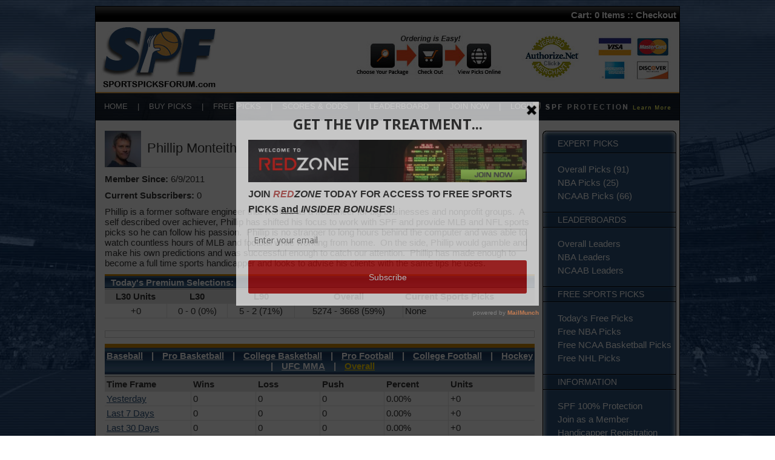

--- FILE ---
content_type: text/html; charset=UTF-8
request_url: https://www.sportspicksforum.com/handicapper.php?id=104&page=74
body_size: 8141
content:
<!DOCTYPE html PUBLIC "-//W3C//DTD XHTML 1.0 Transitional//EN" "http://www.w3.org/TR/xhtml1/DTD/xhtml1-transitional.dtd">
<html xmlns="http://www.w3.org/1999/xhtml">
<head>
<script>(function(w,d,t,r,u){var f,n,i;w[u]=w[u]||[],f=function(){var o={ti:"121000800"};o.q=w[u],w[u]=new UET(o),w[u].push("pageLoad")},n=d.createElement(t),n.src=r,n.async=1,n.onload=n.onreadystatechange=function(){var s=this.readyState;s&&s!=="loaded"&&s!=="complete"||(f(),n.onload=n.onreadystatechange=null)},i=d.getElementsByTagName(t)[0],i.parentNode.insertBefore(n,i)})(window,document,"script","//bat.bing.com/bat.js","uetq");</script>
<meta http-equiv="Content-Type" content="text/html; charset=utf-8" />
<title>Phillip Monteith Sports Handicapper</title>
<script src="https://code.jquery.com/jquery-3.3.1.min.js"></script>
<script src="/site/utm.js"></script>
<link href="/site/styles.css" rel="stylesheet" type="text/css" />
<script language="javascript" src="/site/cart.js"></script>
<link rel="stylesheet" type="text/css" href="/site/spf.css">
</head>
<body style="background-attachment: fixed;
    background-image: url('/gfx/nfl-bg.jpg');
    background-repeat: no-repeat;
    background-position: center top;
    background-size: cover;">
<div id="shell">
<div id="topn">Cart: <span id="cart_items">0 Items</span> :: <a href="https://www.sportspicksforum.com/checkout.php">Checkout</a></div>
<script language="javascript">
cartUpdate();
</script>
<div id="logo"><a href="http://www.sportspicksforum.com/index.php"><img src="/gfx/logo.jpg" alt="Sports Picks Forum" border="0" align="left" /></a><img src="/gfx/tr-image-set.jpg" alt="Purchase Sports Picks" border="0" align="right" usemap="#Map" /> </div>
<div id="topnav">
<div id="topnav-p"><div style="position:absolute; margin-left: -222px; margin-top: 9px;"><a href="http://www.sportspicksforum.com/spf-protection.php"><img src="/gfx/spf-protection.png" alt="Guaranteed Sports Picks" width="228" height="17" border="0" /></a></div></div>
<div id="topnav-t"><a href="http://www.sportspicksforum.com/index.php">HOME</a> &nbsp;&nbsp; | &nbsp;&nbsp; <a href="http://www.sportspicksforum.com/buy-picks.php">BUY PICKS</a> &nbsp;&nbsp; | &nbsp;&nbsp; <a href="http://www.sportspicksforum.com/free-picks.php">FREE PICKS</a> &nbsp;&nbsp; | &nbsp;&nbsp; <a href="http://www.sportspicksforum.com/scores-odds.php">SCORES & ODDS</a> &nbsp;&nbsp; | &nbsp;&nbsp; <a href="http://www.sportspicksforum.com/leaderboard.php">LEADERBOARD</a> &nbsp;&nbsp; | &nbsp;&nbsp; <a href="http://www.sportspicksforum.com/join.php">JOIN NOW</a> &nbsp;&nbsp; | &nbsp;&nbsp; <a href="http://www.sportspicksforum.com/join.php">LOGIN</a></div>
</div>
<div id="content-shell">
  <table width="100%" cellpadding="0" cellspacing="0">
    <tr>
      <td valign="top" style="position:relative;">
  <div id="content">
      <div style="float: left; border-bottom: 1px solid #e2e2e2; width: 648px;">
    <div style="float:left; position:relative; margin-right:10px;"><div class="e" e="104"></div></div>
        <h1 style="margin: 0px 0 0 10px; padding: 16px 0 3px 9px; font-size: 22px; font-family: Verdana, Arial, Helvetica, sans-serif;">Phillip Monteith</h1>
      </div>
<div style="clear: left; padding-top: 10px;">
  <div style="margin-bottom:10px;"><strong>Member Since:</strong> 6/9/2011</div>
  <div style="margin-bottom:10px;"><strong>Current Subscribers:</strong> 0</div>
Phillip is a former software engineer that worked as a freelancer for big businesses and nonprofit groups.&nbsp; A self described over achiever, Phillip has shifted his focus to work with SPF and provide MLB and NFL sports picks so he can follow his passion.&nbsp; Phillip is no stranger to long hours behind the computer and was able to watch countless hours of MLB and football while working from home.&nbsp; On the side, Phillip would gamble and make his own predictions and was successful enough to catch our attention.&nbsp; Phillip has made enough to become a full time sports handicapper and looks to advise his clients with the same tips he uses.&nbsp;     </div><div class="t-h" style="margin-top:10px;">Today's Premium Selections:</div>
      <table width="100%" border="0" cellpadding="0" cellspacing="0">
        <tr>
          <th align="center" class="t-t"><div align="center"> L30 Units</div></th>
          <th align="center" class="t-t"><div align="center">L30</div></th>
          <th align="center" class="t-t"><div align="center">L90</div></th>
          <th align="center" class="t-t"><div align="center">Overall</div></th>
          <th align="center" class="t-tr">Current Sports Picks</th>
        </tr>
        <tr>
          <td align="center" class="t-t">+0</td>
          <td align="center" class="t-t">0 - 0 (0%)</td>
          <td align="center" class="t-t">5 - 2 (71%)</td>
          <td align="center" class="t-t">5274 - 3668 (59%)</td>
          <td class="t-tr">
None          </td>
        </tr>
      </table>
<div style="text-align:center; font-size:12px; border:1px solid #cccccc; padding:5px; margin-top:20px;">
</div>
<div class="t-h" style="margin-top:10px; text-align:center; height:auto; background-size:100% 100%; padding:10px 0px;"><ul style="list-style-type:none; margin:0px; margin-top:1px; padding:0px;">
            <li style="display:inline-block;"><a href="/handicapper.php?id=104&sport=MLB" style="color:white;">Baseball</a></li>
            <li style="display:inline-block; margin-left:10px;">|</li>
            <li style="display:inline-block; margin-left:10px;"><a href="/handicapper.php?id=104&sport=NBA" style="color:white;">Pro Basketball</a></li>
            <li style="display:inline-block; margin-left:10px;">|</li>
            <li style="display:inline-block; margin-left:10px;"><a href="/handicapper.php?id=104&sport=NCAAB" style="color:white;">College Basketball</a></li>
            <li style="display:inline-block; margin-left:10px;">|</li>
            <li style="display:inline-block; margin-left:10px;"><a href="/handicapper.php?id=104&sport=NFL" style="color:white;">Pro Football</a></li>
            <li style="display:inline-block; margin-left:10px;">|</li>
            <li style="display:inline-block; margin-left:10px;"><a href="/handicapper.php?id=104&sport=NCAAF" style="color:white;">College Football</a></li>
            <li style="display:inline-block; margin-left:10px;">|</li>
            <li style="display:inline-block; margin-left:10px;"><a href="/handicapper.php?id=104&sport=NHL" style="color:white;">Hockey</a></li>
            <li style="display:inline-block; margin-left:10px;">|</li>
            <li style="display:inline-block; margin-left:10px;"><a href="/handicapper.php?id=104&sport=UFC" style="color:white;">UFC MMA</a></li>
            <li style="display:inline-block; margin-left:10px;">|</li>
            <li style="display:inline-block; margin-left:10px;"><a href="/handicapper.php?id=104" style="color:gold;">Overall</a></li>
          </ul></div>
      <table width="100%" border="0" cellpadding="0" cellspacing="0">
        <tr>
          <th class="t-t" style="width:20%;">Time Frame</td>
          <th class="t-t" style="width:15%;"><strong>Wins</strong></td>
          <th class="t-t" style="width:15%;"><strong>Loss</strong></td>
          <th class="t-t" style="width:15%;"><strong>Push</strong></td>
          <th class="t-t" style="width:15%;"><strong>Percent</strong></td>
          <th class="t-tr" style="width:20%;"><strong>Units</strong></td>
        </tr>
        <tr class="">
          <td class="t-t"><a href="/handicapper.php?id=104&filter=yesterday">Yesterday</a></td>
          <td class="t-t">0</td>
          <td class="t-t">0</td>
          <td class="t-t">0</td>
          <td class="t-t">0.00%</td>
          <td class="t-tr">+0</td>
        </tr>
        <tr class="">
          <td class="t-t"><a href="/handicapper.php?id=104&filter=last-seven">Last 7 Days</a></td>
          <td class="t-t">0</td>
          <td class="t-t">0</td>
          <td class="t-t">0</td>
          <td class="t-t">0.00%</td>
          <td class="t-tr">+0</td>
        </tr>
        <tr class="">
          <td class="t-t"><a href="/handicapper.php?id=104&filter=last-thirty">Last 30 Days</a></td>
          <td class="t-t">0</td>
          <td class="t-t">0</td>
          <td class="t-t">0</td>
          <td class="t-t">0.00%</td>
          <td class="t-tr">+0</td>
        </tr>
        <tr class="">
          <td class="t-t"><a href="/handicapper.php?id=104&filter=last-sixty">Last 60 Days</a></td>
          <td class="t-t">0</td>
          <td class="t-t">0</td>
          <td class="t-t">0</td>
          <td class="t-t">0.00%</td>
          <td class="t-tr">+0</td>
        </tr>
        <tr class="">
          <td class="t-t"><a href="/handicapper.php?id=104&filter=last-ninety">Last 90 Days</a></td>
          <td class="t-t">5</td>
          <td class="t-t">2</td>
          <td class="t-t">0</td>
          <td class="t-t">71.43%</td>
          <td class="t-tr">+560</td>
        </tr>
        <tr class="">
          <td class="t-t"><a href="/handicapper.php?id=104&filter=last-oneeighty">Last 180 Days</a></td>
          <td class="t-t">150</td>
          <td class="t-t">105</td>
          <td class="t-t">2</td>
          <td class="t-t">58.82%</td>
          <td class="t-tr">+8,143</td>
        </tr>
        <tr class="">
          <td class="t-t"><a href="/handicapper.php?id=104&filter=last-year">Last 365 Days</a></td>
          <td class="t-t">392</td>
          <td class="t-t">292</td>
          <td class="t-t">8</td>
          <td class="t-t">57.31%</td>
          <td class="t-tr">+23,312</td>
        </tr>
        <tr class="">
          <td class="t-t"><a href="/handicapper.php?id=104">Overall</a></td>
          <td class="t-t">5,274</td>
          <td class="t-t">3,668</td>
          <td class="t-t">153</td>
          <td class="t-t">58.98%</td>
          <td class="t-tr">+403,551</td>
        </tr>
      </table>
   <div class="t-h" style="margin-top:40px;"> Overall Handicapper Records:</div>
      <table width="100%" border="0" cellpadding="0" cellspacing="0">
        <tr>
          <th class="t-t">Date</th>
          <th class="t-t">Matchup</th>
          <th align="center" class="t-t">Pick</th>
          <th align="center" class="t-t">Result</th>
        </tr>
        <tr>
          <td class="t-t">4/6/2021</td>
          <td class="t-t"><strong>MLB</strong> <a href="/matchup.php?id=175952">Pittsburgh @ Cincinnati</a></td>
          <td class="t-t">Over 9 (-110)</td>
          <td align="center" class="t-tr"><span style="color: #009900; font-weight: bold">Win</span> (+100)</td>
        </tr>
        <tr>
          <td class="t-t">4/5/2021</td>
          <td class="t-t"><strong>MLB</strong> <a href="/matchup.php?id=175929">San Francisco @ San Diego</a></td>
          <td class="t-t">San Francisco +1.5 (-130)</td>
          <td align="center" class="t-tr"><span style="color: #009900; font-weight: bold">Win</span> (+100)</td>
        </tr>
        <tr>
          <td class="t-t">4/5/2021</td>
          <td class="t-t"><strong>MLB</strong> <a href="/matchup.php?id=175930">Chi White Sox @ Seattle</a></td>
          <td class="t-t">Chi White Sox -1.5 (+135)</td>
          <td align="center" class="t-tr"><span style="color: #009900; font-weight: bold">Win</span> (+270)</td>
        </tr>
        <tr>
          <td class="t-t">4/5/2021</td>
          <td class="t-t"><strong>MLB</strong> <a href="/matchup.php?id=175923">St. Louis @ Miami</a></td>
          <td class="t-t">St. Louis -112</td>
          <td align="center" class="t-tr"><span style="color: #009900; font-weight: bold">Win</span> (+100)</td>
        </tr>
        <tr>
          <td class="t-t">4/5/2021</td>
          <td class="t-t"><strong>MLB</strong> <a href="/matchup.php?id=175921">Baltimore @ NY Yankees</a></td>
          <td class="t-t">Over 9.5 (-120)</td>
          <td align="center" class="t-tr"><span style="color: #FF0000; font-weight: bold">Loss</span> (-480)</td>
        </tr>
        <tr>
          <td class="t-t">4/4/2021</td>
          <td class="t-t"><strong>MLB</strong> <a href="/matchup.php?id=175898">Arizona @ San Diego</a></td>
          <td class="t-t">Arizona +1.5 (-105)</td>
          <td align="center" class="t-tr"><span style="color: #009900; font-weight: bold">Win</span> (+400)</td>
        </tr>
        <tr>
          <td class="t-t">4/4/2021</td>
          <td class="t-t"><strong>MLB</strong> <a href="/matchup.php?id=175897">Houston @ Oakland</a></td>
          <td class="t-t">Under 8.5 (-110)</td>
          <td align="center" class="t-tr"><span style="color: #FF0000; font-weight: bold">Loss</span> (-550)</td>
        </tr>
        <tr>
          <td class="t-t">4/4/2021</td>
          <td class="t-t"><strong>MLB</strong> <a href="/matchup.php?id=175896">LA Dodgers @ Colorado</a></td>
          <td class="t-t">Under 12 (-115)</td>
          <td align="center" class="t-tr"><span style="color: #009900; font-weight: bold">Win</span> (+500)</td>
        </tr>
        <tr>
          <td class="t-t">4/4/2021</td>
          <td class="t-t"><strong>MLB</strong> <a href="/matchup.php?id=175889">Atlanta @ Philadelphia</a></td>
          <td class="t-t">Philadelphia +1.5 (-155)</td>
          <td align="center" class="t-tr"><span style="color: #009900; font-weight: bold">Win</span> (+300)</td>
        </tr>
        <tr>
          <td class="t-t">4/3/2021</td>
          <td class="t-t"><strong>MLB</strong> <a href="/matchup.php?id=175872">Arizona @ San Diego</a></td>
          <td class="t-t">San Diego -1.5 (-105)</td>
          <td align="center" class="t-tr"><span style="color: #009900; font-weight: bold">Win</span> (+500)</td>
        </tr>
        <tr>
          <td class="t-t">4/3/2021</td>
          <td class="t-t"><strong>MLB</strong> <a href="/matchup.php?id=175869">Tampa Bay @ Miami</a></td>
          <td class="t-t">Miami +105</td>
          <td align="center" class="t-tr"><span style="color: #009900; font-weight: bold">Win</span> (+525)</td>
        </tr>
        <tr>
          <td class="t-t">4/3/2021</td>
          <td class="t-t"><strong>MLB</strong> <a href="/matchup.php?id=175866">Atlanta @ Philadelphia</a></td>
          <td class="t-t">Over 8 (-115)</td>
          <td align="center" class="t-tr"><span style="color: #FF0000; font-weight: bold">Loss</span> (-230)</td>
        </tr>
        <tr>
          <td class="t-t">4/3/2021</td>
          <td class="t-t"><strong>MLB</strong> <a href="/matchup.php?id=175861">Baltimore @ Boston</a></td>
          <td class="t-t">Over 9.5 (-120)</td>
          <td align="center" class="t-tr"><span style="color: #FF0000; font-weight: bold">Loss</span> (-240)</td>
        </tr>
        <tr>
          <td class="t-t">4/3/2021</td>
          <td class="t-t"><strong>MLB</strong> <a href="/matchup.php?id=175860">Toronto @ NY Yankees</a></td>
          <td class="t-t">Over 9 (-125)</td>
          <td align="center" class="t-tr"><span style="color: #FF0000; font-weight: bold">Loss</span> (-500)</td>
        </tr>
        <tr>
          <td class="t-t">4/2/2021</td>
          <td class="t-t"><strong>MLB</strong> <a href="/matchup.php?id=175825">Arizona @ San Diego</a></td>
          <td class="t-t">San Diego -1.5 (-120)</td>
          <td align="center" class="t-tr"><span style="color: #009900; font-weight: bold">Win</span> (+200)</td>
        </tr>
        <tr>
          <td class="t-t">4/2/2021</td>
          <td class="t-t"><strong>MLB</strong> <a href="/matchup.php?id=175824">LA Dodgers @ Colorado</a></td>
          <td class="t-t">Under 11.5 (-110)</td>
          <td align="center" class="t-tr"><span style="color: #FF0000; font-weight: bold">Loss</span> (-110)</td>
        </tr>
        <tr>
          <td class="t-t">4/1/2021</td>
          <td class="t-t"><strong>MLB</strong> <a href="/matchup.php?id=175803">Chi White Sox @ LA Angels</a></td>
          <td class="t-t">Chi White Sox -116</td>
          <td align="center" class="t-tr"><span style="color: #FF0000; font-weight: bold">Loss</span> (-580)</td>
        </tr>
        <tr>
          <td class="t-t">4/1/2021</td>
          <td class="t-t"><strong>MLB</strong> <a href="/matchup.php?id=175802">Texas @ Kansas City</a></td>
          <td class="t-t">Texas +145</td>
          <td align="center" class="t-tr"><span style="color: #FF0000; font-weight: bold">Loss</span> (-200)</td>
        </tr>
        <tr>
          <td class="t-t">4/1/2021</td>
          <td class="t-t"><strong>MLB</strong> <a href="/matchup.php?id=175795">Arizona @ San Diego</a></td>
          <td class="t-t">San Diego -1.5 (-115)</td>
          <td align="center" class="t-tr"><span style="color: #FF0000; font-weight: bold">Loss</span> (-115)</td>
        </tr>
        <tr>
          <td class="t-t">4/1/2021</td>
          <td class="t-t"><strong>MLB</strong> <a href="/matchup.php?id=175800">Cleveland @ Detroit</a></td>
          <td class="t-t">Over 7.5 (+100)</td>
          <td align="center" class="t-tr"><span style="color: #FF0000; font-weight: bold">Loss</span> (-300)</td>
        </tr>
        <tr>
          <td class="t-t">10/23/2020</td>
          <td class="t-t"><strong>MLB</strong> <a href="/matchup.php?id=169818">LA Dodgers @ Tampa Bay</a></td>
          <td class="t-t">LA Dodgers -1.5 (+110)</td>
          <td align="center" class="t-tr"><span style="color: #009900; font-weight: bold">Win</span> (+440)</td>
        </tr>
        <tr>
          <td class="t-t">10/20/2020</td>
          <td class="t-t"><strong>MLB</strong> <a href="/matchup.php?id=169811">Tampa Bay @ LA Dodgers</a></td>
          <td class="t-t">LA Dodgers -1.5 (+115)</td>
          <td align="center" class="t-tr"><span style="color: #009900; font-weight: bold">Win</span> (+460)</td>
        </tr>
        <tr>
          <td class="t-t">10/18/2020</td>
          <td class="t-t"><strong>MLB</strong> <a href="/matchup.php?id=169782">Atlanta @ LA Dodgers</a></td>
          <td class="t-t">Under 8 (-120)</td>
          <td align="center" class="t-tr"><span style="color: #009900; font-weight: bold">Win</span> (+200)</td>
        </tr>
        <tr>
          <td class="t-t">10/17/2020</td>
          <td class="t-t"><strong>MLB</strong> <a href="/matchup.php?id=169729">Houston @ Tampa Bay</a></td>
          <td class="t-t">Under 8 (-110)</td>
          <td align="center" class="t-tr"><span style="color: #009900; font-weight: bold">Win</span> (+400)</td>
        </tr>
        <tr>
          <td class="t-t">10/14/2020</td>
          <td class="t-t"><strong>MLB</strong> <a href="/matchup.php?id=169702">LA Dodgers @ Atlanta</a></td>
          <td class="t-t">Atlanta +1.5 (+100)</td>
          <td align="center" class="t-tr"><span style="color: #FF0000; font-weight: bold">Loss</span> (-100)</td>
        </tr>
        <tr>
          <td class="t-t">10/13/2020</td>
          <td class="t-t"><strong>MLB</strong> <a href="/matchup.php?id=169699">Tampa Bay @ Houston</a></td>
          <td class="t-t">Houston +103</td>
          <td align="center" class="t-tr"><span style="color: #FF0000; font-weight: bold">Loss</span> (-400)</td>
        </tr>
        <tr>
          <td class="t-t">10/12/2020</td>
          <td class="t-t"><strong>MLB</strong> <a href="/matchup.php?id=169694">Houston @ Tampa Bay</a></td>
          <td class="t-t">Over 8.5 (-110)</td>
          <td align="center" class="t-tr"><span style="color: #FF0000; font-weight: bold">Loss</span> (-110)</td>
        </tr>
        <tr>
          <td class="t-t">10/8/2020</td>
          <td class="t-t"><strong>MLB</strong> <a href="/matchup.php?id=169611">Atlanta @ Miami</a></td>
          <td class="t-t">Atlanta -1.5 (+130)</td>
          <td align="center" class="t-tr"><span style="color: #009900; font-weight: bold">Win</span> (+260)</td>
        </tr>
        <tr>
          <td class="t-t">10/7/2020</td>
          <td class="t-t"><strong>MLB</strong> <a href="/matchup.php?id=169597">Tampa Bay @ NY Yankees</a></td>
          <td class="t-t">Over 9 (-110)</td>
          <td align="center" class="t-tr"><span style="color: #009900; font-weight: bold">Win</span> (+100)</td>
        </tr>
        <tr>
          <td class="t-t">10/6/2020</td>
          <td class="t-t"><strong>MLB</strong> <a href="/matchup.php?id=169589">NY Yankees @ Tampa Bay</a></td>
          <td class="t-t">Over 8 (-105)</td>
          <td align="center" class="t-tr"><span style="color: #009900; font-weight: bold">Win</span> (+100)</td>
        </tr>
        <tr>
          <td class="t-t">10/6/2020</td>
          <td class="t-t"><strong>MLB</strong> <a href="/matchup.php?id=169590">Houston @ Oakland</a></td>
          <td class="t-t">Oakland -115</td>
          <td align="center" class="t-tr"><span style="color: #FF0000; font-weight: bold">Loss</span> (-345)</td>
        </tr>
        <tr>
          <td class="t-t">10/5/2020</td>
          <td class="t-t"><strong>MLB</strong> <a href="/matchup.php?id=169584">NY Yankees @ Tampa Bay</a></td>
          <td class="t-t">NY Yankees -156</td>
          <td align="center" class="t-tr"><span style="color: #009900; font-weight: bold">Win</span> (+300)</td>
        </tr>
        <tr>
          <td class="t-t">10/1/2020</td>
          <td class="t-t"><strong>MLB</strong> <a href="/matchup.php?id=169485">St. Louis @ San Diego</a></td>
          <td class="t-t">San Diego -170</td>
          <td align="center" class="t-tr"><span style="color: #009900; font-weight: bold">Win</span> (+400)</td>
        </tr>
        <tr>
          <td class="t-t">9/30/2020</td>
          <td class="t-t"><strong>MLB</strong> <a href="/matchup.php?id=169473">St. Louis @ San Diego</a></td>
          <td class="t-t">St. Louis +1.5 (-130)</td>
          <td align="center" class="t-tr"><span style="color: #009900; font-weight: bold">Win</span> (+200)</td>
        </tr>
        <tr>
          <td class="t-t">9/29/2020</td>
          <td class="t-t"><strong>MLB</strong> <a href="/matchup.php?id=169457">NY Yankees @ Cleveland</a></td>
          <td class="t-t">Over 6.5 (+100)</td>
          <td align="center" class="t-tr"><span style="color: #009900; font-weight: bold">Win</span> (+300)</td>
        </tr>
        <tr>
          <td class="t-t">9/29/2020</td>
          <td class="t-t"><strong>MLB</strong> <a href="/matchup.php?id=169459">Houston @ Minnesota</a></td>
          <td class="t-t">Over 7.5 (+100)</td>
          <td align="center" class="t-tr"><span style="color: #FF0000; font-weight: bold">Loss</span> (-200)</td>
        </tr>
        <tr>
          <td class="t-t">9/27/2020</td>
          <td class="t-t"><strong>MLB</strong> <a href="/matchup.php?id=169417">Colorado @ Arizona</a></td>
          <td class="t-t">Over 9 (-110)</td>
          <td align="center" class="t-tr"><span style="color: #009900; font-weight: bold">Win</span> (+200)</td>
        </tr>
        <tr>
          <td class="t-t">9/27/2020</td>
          <td class="t-t"><strong>MLB</strong> <a href="/matchup.php?id=169418">Boston @ Atlanta</a></td>
          <td class="t-t">Over 9.5 (-105)</td>
          <td align="center" class="t-tr"><span style="color: #009900; font-weight: bold">Win</span> (+500)</td>
        </tr>
        <tr>
          <td class="t-t">9/27/2020</td>
          <td class="t-t"><strong>MLB</strong> <a href="/matchup.php?id=169405">Detroit @ Kansas City</a></td>
          <td class="t-t">Under 8 (-120)</td>
          <td align="center" class="t-tr"><span style="color: #009900; font-weight: bold">Win</span> (+100)</td>
        </tr>
        <tr>
          <td class="t-t">9/26/2020</td>
          <td class="t-t"><strong>MLB</strong> <a href="/matchup.php?id=169333">Chi Cubs @ Chi White Sox</a></td>
          <td class="t-t">Over 9.5 (-105)</td>
          <td align="center" class="t-tr"><span style="color: #009900; font-weight: bold">Win</span> (+500)</td>
        </tr>
        <tr>
          <td class="t-t">9/26/2020</td>
          <td class="t-t"><strong>MLB</strong> <a href="/matchup.php?id=169332">Oakland @ Seattle</a></td>
          <td class="t-t">Over 7 (-110)</td>
          <td align="center" class="t-tr"><span style="color: #009900; font-weight: bold">Win</span> (+200)</td>
        </tr>
        <tr>
          <td class="t-t">9/26/2020</td>
          <td class="t-t"><strong>MLB</strong> <a href="/matchup.php?id=169330">Philadelphia @ Tampa Bay</a></td>
          <td class="t-t">Tampa Bay -104</td>
          <td align="center" class="t-tr"><span style="color: #009900; font-weight: bold">Win</span> (+100)</td>
        </tr>
        <tr>
          <td class="t-t">9/26/2020</td>
          <td class="t-t"><strong>MLB</strong> <a href="/matchup.php?id=169325">Seattle @ Oakland</a></td>
          <td class="t-t">Over 6 (+100)</td>
          <td align="center" class="t-tr"><span style="color: #FF0000; font-weight: bold">Push</span> (+0)</td>
        </tr>
        <tr>
          <td class="t-t">9/26/2020</td>
          <td class="t-t"><strong>MLB</strong> <a href="/matchup.php?id=169324">Miami @ NY Yankees</a></td>
          <td class="t-t">NY Yankees -1.5 (-145)</td>
          <td align="center" class="t-tr"><span style="color: #009900; font-weight: bold">Win</span> (+100)</td>
        </tr>
        <tr>
          <td class="t-t">9/25/2020</td>
          <td class="t-t"><strong>MLB</strong> <a href="/matchup.php?id=169317">Seattle @ Oakland</a></td>
          <td class="t-t">Oakland -1.5 (-105)</td>
          <td align="center" class="t-tr"><span style="color: #009900; font-weight: bold">Win</span> (+500)</td>
        </tr>
        <tr>
          <td class="t-t">9/25/2020</td>
          <td class="t-t"><strong>MLB</strong> <a href="/matchup.php?id=169313">Chi Cubs @ Chi White Sox</a></td>
          <td class="t-t">Chi Cubs -164</td>
          <td align="center" class="t-tr"><span style="color: #009900; font-weight: bold">Win</span> (+200)</td>
        </tr>
        <tr>
          <td class="t-t">9/25/2020</td>
          <td class="t-t"><strong>MLB</strong> <a href="/matchup.php?id=169310">Boston @ Atlanta</a></td>
          <td class="t-t">Atlanta -183</td>
          <td align="center" class="t-tr"><span style="color: #009900; font-weight: bold">Win</span> (+100)</td>
        </tr>
        <tr>
          <td class="t-t">9/25/2020</td>
          <td class="t-t"><strong>MLB</strong> <a href="/matchup.php?id=169308">Pittsburgh @ Cleveland</a></td>
          <td class="t-t">Cleveland -1.5 (-120)</td>
          <td align="center" class="t-tr"><span style="color: #FF0000; font-weight: bold">Loss</span> (-240)</td>
        </tr>
        <tr>
          <td class="t-t">9/24/2020</td>
          <td class="t-t"><strong>MLB</strong> <a href="/matchup.php?id=169296">Houston @ Texas</a></td>
          <td class="t-t">Houston -133</td>
          <td align="center" class="t-tr"><span style="color: #009900; font-weight: bold">Win</span> (+200)</td>
        </tr>
        <tr>
          <td class="t-t">9/24/2020</td>
          <td class="t-t"><strong>MLB</strong> <a href="/matchup.php?id=169295">Detroit @ Kansas City</a></td>
          <td class="t-t">Over 9 (-110)</td>
          <td align="center" class="t-tr"><span style="color: #009900; font-weight: bold">Win</span> (+400)</td>
        </tr>
      </table>
      <div style="margin-top:15px;">
<a href="?id=104" class="paging">1</a>
<a href="?id=104&page=2" class="paging">2</a>
<a href="?id=104&page=3" class="paging">3</a>
<a href="?id=104&page=4" class="paging">4</a>
<a href="?id=104&page=5" class="paging">5</a>
<a href="?id=104&page=6" class="paging">6</a>
<a href="?id=104&page=7" class="paging">7</a>
<a href="?id=104&page=8" class="paging">8</a>
<a href="?id=104&page=9" class="paging">9</a>
<a href="?id=104&page=10" class="paging">10</a>
<a href="?id=104&page=11" class="paging">11</a>
<a href="?id=104&page=12" class="paging">12</a>
<a href="?id=104&page=13" class="paging">13</a>
<a href="?id=104&page=14" class="paging">14</a>
<a href="?id=104&page=15" class="paging">15</a>
<a href="?id=104&page=16" class="paging">16</a>
<a href="?id=104&page=17" class="paging">17</a>
<a href="?id=104&page=18" class="paging">18</a>
<a href="?id=104&page=19" class="paging">19</a>
<a href="?id=104&page=20" class="paging">20</a>
<a href="?id=104&page=21" class="paging">21</a>
<a href="?id=104&page=22" class="paging">22</a>
<a href="?id=104&page=23" class="paging">23</a>
<a href="?id=104&page=24" class="paging">24</a>
<a href="?id=104&page=25" class="paging">25</a>
<a href="?id=104&page=26" class="paging">26</a>
<a href="?id=104&page=27" class="paging">27</a>
<a href="?id=104&page=28" class="paging">28</a>
<a href="?id=104&page=29" class="paging">29</a>
<a href="?id=104&page=30" class="paging">30</a>
<a href="?id=104&page=31" class="paging">31</a>
<a href="?id=104&page=32" class="paging">32</a>
<a href="?id=104&page=33" class="paging">33</a>
<a href="?id=104&page=34" class="paging">34</a>
<a href="?id=104&page=35" class="paging">35</a>
<a href="?id=104&page=36" class="paging">36</a>
<a href="?id=104&page=37" class="paging">37</a>
<a href="?id=104&page=38" class="paging">38</a>
<a href="?id=104&page=39" class="paging">39</a>
<a href="?id=104&page=40" class="paging">40</a>
<a href="?id=104&page=41" class="paging">41</a>
<a href="?id=104&page=42" class="paging">42</a>
<a href="?id=104&page=43" class="paging">43</a>
<a href="?id=104&page=44" class="paging">44</a>
<a href="?id=104&page=45" class="paging">45</a>
<a href="?id=104&page=46" class="paging">46</a>
<a href="?id=104&page=47" class="paging">47</a>
<a href="?id=104&page=48" class="paging">48</a>
<a href="?id=104&page=49" class="paging">49</a>
<a href="?id=104&page=50" class="paging">50</a>
<a href="?id=104&page=51" class="paging">51</a>
<a href="?id=104&page=52" class="paging">52</a>
<a href="?id=104&page=53" class="paging">53</a>
<a href="?id=104&page=54" class="paging">54</a>
<a href="?id=104&page=55" class="paging">55</a>
<a href="?id=104&page=56" class="paging">56</a>
<a href="?id=104&page=57" class="paging">57</a>
<a href="?id=104&page=58" class="paging">58</a>
<a href="?id=104&page=59" class="paging">59</a>
<a href="?id=104&page=60" class="paging">60</a>
<a href="?id=104&page=61" class="paging">61</a>
<a href="?id=104&page=62" class="paging">62</a>
<a href="?id=104&page=63" class="paging">63</a>
<a href="?id=104&page=64" class="paging">64</a>
<a href="?id=104&page=65" class="paging">65</a>
<a href="?id=104&page=66" class="paging">66</a>
<a href="?id=104&page=67" class="paging">67</a>
<a href="?id=104&page=68" class="paging">68</a>
<a href="?id=104&page=69" class="paging">69</a>
<a href="?id=104&page=70" class="paging">70</a>
<a href="?id=104&page=71" class="paging">71</a>
<a href="?id=104&page=72" class="paging">72</a>
<a href="?id=104&page=73" class="paging">73</a>
<a href="?id=104&page=74" class="paging" style="font-weight:bold;">74</a>
<a href="?id=104&page=75" class="paging">75</a>
<a href="?id=104&page=76" class="paging">76</a>
<a href="?id=104&page=77" class="paging">77</a>
<a href="?id=104&page=78" class="paging">78</a>
<a href="?id=104&page=79" class="paging">79</a>
<a href="?id=104&page=80" class="paging">80</a>
<a href="?id=104&page=81" class="paging">81</a>
<a href="?id=104&page=82" class="paging">82</a>
<a href="?id=104&page=83" class="paging">83</a>
<a href="?id=104&page=84" class="paging">84</a>
<a href="?id=104&page=85" class="paging">85</a>
<a href="?id=104&page=86" class="paging">86</a>
<a href="?id=104&page=87" class="paging">87</a>
<a href="?id=104&page=88" class="paging">88</a>
<a href="?id=104&page=89" class="paging">89</a>
<a href="?id=104&page=90" class="paging">90</a>
<a href="?id=104&page=91" class="paging">91</a>
<a href="?id=104&page=92" class="paging">92</a>
<a href="?id=104&page=93" class="paging">93</a>
<a href="?id=104&page=94" class="paging">94</a>
<a href="?id=104&page=95" class="paging">95</a>
<a href="?id=104&page=96" class="paging">96</a>
<a href="?id=104&page=97" class="paging">97</a>
<a href="?id=104&page=98" class="paging">98</a>
<a href="?id=104&page=99" class="paging">99</a>
<a href="?id=104&page=100" class="paging">100</a>
<a href="?id=104&page=101" class="paging">101</a>
<a href="?id=104&page=102" class="paging">102</a>
<a href="?id=104&page=103" class="paging">103</a>
<a href="?id=104&page=104" class="paging">104</a>
<a href="?id=104&page=105" class="paging">105</a>
<a href="?id=104&page=106" class="paging">106</a>
<a href="?id=104&page=107" class="paging">107</a>
<a href="?id=104&page=108" class="paging">108</a>
<a href="?id=104&page=109" class="paging">109</a>
<a href="?id=104&page=110" class="paging">110</a>
<a href="?id=104&page=111" class="paging">111</a>
<a href="?id=104&page=112" class="paging">112</a>
<a href="?id=104&page=113" class="paging">113</a>
<a href="?id=104&page=114" class="paging">114</a>
<a href="?id=104&page=115" class="paging">115</a>
<a href="?id=104&page=116" class="paging">116</a>
<a href="?id=104&page=117" class="paging">117</a>
<a href="?id=104&page=118" class="paging">118</a>
<a href="?id=104&page=119" class="paging">119</a>
<a href="?id=104&page=120" class="paging">120</a>
<a href="?id=104&page=121" class="paging">121</a>
<a href="?id=104&page=122" class="paging">122</a>
<a href="?id=104&page=123" class="paging">123</a>
<a href="?id=104&page=124" class="paging">124</a>
<a href="?id=104&page=125" class="paging">125</a>
<a href="?id=104&page=126" class="paging">126</a>
<a href="?id=104&page=127" class="paging">127</a>
<a href="?id=104&page=128" class="paging">128</a>
<a href="?id=104&page=129" class="paging">129</a>
<a href="?id=104&page=130" class="paging">130</a>
<a href="?id=104&page=131" class="paging">131</a>
<a href="?id=104&page=132" class="paging">132</a>
<a href="?id=104&page=133" class="paging">133</a>
<a href="?id=104&page=134" class="paging">134</a>
<a href="?id=104&page=135" class="paging">135</a>
<a href="?id=104&page=136" class="paging">136</a>
<a href="?id=104&page=137" class="paging">137</a>
<a href="?id=104&page=138" class="paging">138</a>
<a href="?id=104&page=139" class="paging">139</a>
<a href="?id=104&page=140" class="paging">140</a>
<a href="?id=104&page=141" class="paging">141</a>
<a href="?id=104&page=142" class="paging">142</a>
<a href="?id=104&page=143" class="paging">143</a>
<a href="?id=104&page=144" class="paging">144</a>
<a href="?id=104&page=145" class="paging">145</a>
<a href="?id=104&page=146" class="paging">146</a>
<a href="?id=104&page=147" class="paging">147</a>
<a href="?id=104&page=148" class="paging">148</a>
<a href="?id=104&page=149" class="paging">149</a>
<a href="?id=104&page=150" class="paging">150</a>
<a href="?id=104&page=151" class="paging">151</a>
<a href="?id=104&page=152" class="paging">152</a>
<a href="?id=104&page=153" class="paging">153</a>
<a href="?id=104&page=154" class="paging">154</a>
<a href="?id=104&page=155" class="paging">155</a>
<a href="?id=104&page=156" class="paging">156</a>
<a href="?id=104&page=157" class="paging">157</a>
<a href="?id=104&page=158" class="paging">158</a>
<a href="?id=104&page=159" class="paging">159</a>
<a href="?id=104&page=160" class="paging">160</a>
<a href="?id=104&page=161" class="paging">161</a>
<a href="?id=104&page=162" class="paging">162</a>
<a href="?id=104&page=163" class="paging">163</a>
<a href="?id=104&page=164" class="paging">164</a>
<a href="?id=104&page=165" class="paging">165</a>
<a href="?id=104&page=166" class="paging">166</a>
<a href="?id=104&page=167" class="paging">167</a>
<a href="?id=104&page=168" class="paging">168</a>
<a href="?id=104&page=169" class="paging">169</a>
<a href="?id=104&page=170" class="paging">170</a>
<a href="?id=104&page=171" class="paging">171</a>
<a href="?id=104&page=172" class="paging">172</a>
<a href="?id=104&page=173" class="paging">173</a>
<a href="?id=104&page=174" class="paging">174</a>
<a href="?id=104&page=175" class="paging">175</a>
<a href="?id=104&page=176" class="paging">176</a>
<a href="?id=104&page=177" class="paging">177</a>
<a href="?id=104&page=178" class="paging">178</a>
<a href="?id=104&page=179" class="paging">179</a>
<a href="?id=104&page=180" class="paging">180</a>
<a href="?id=104&page=181" class="paging">181</a>
<a href="?id=104&page=182" class="paging">182</a>
<a href="?id=104&page=183" class="paging">183</a>
      </div>
</div>
      </td>
      <td valign="top">
  <div id="r-nav">
    <div id="r-nav-top">EXPERT PICKS</div>
    <ul>
<li><a href="http://www.sportspicksforum.com/buy-picks.php">Overall Picks (91)</a></li><li><a href="http://www.sportspicksforum.com/buy-picks.php?sport=NBA">NBA Picks (25)</a></li><li><a href="http://www.sportspicksforum.com/buy-picks.php?sport=NCAAB">NCAAB Picks (66)</a></li>    </ul>

    <div class="r-nav-header">LEADERBOARDS</div>
    <ul>
<li><a href="http://www.sportspicksforum.com/leaderboard.php">Overall Leaders</a></li><li><a href="http://www.sportspicksforum.com/leaderboard.php?sport=NBA">NBA Leaders</a></li><li><a href="http://www.sportspicksforum.com/leaderboard.php?sport=NCAAB">NCAAB Leaders</a></li>    </ul>

    <div class="r-nav-header">FREE SPORTS PICKS</div>
    <ul>
      <li><a href="http://www.sportspicksforum.com/free-picks.php">Today's Free Picks</a></li>
<li><a href="http://www.sportspicksforum.com/free-picks.php?sport=NBA">Free NBA Picks</a></li><li><a href="http://www.sportspicksforum.com/free-picks.php?sport=NCAAB">Free NCAA Basketball Picks</a></li><li><a href="http://www.sportspicksforum.com/free-picks.php?sport=NHL">Free NHL Picks</a></li>    </ul>
<div style="display: none;">
    <div class="r-nav-header">TODAY'S MATCHUPS</div>
<div class="sport-h">NBA GAMES:</div><ul><li><a href="http://www.sportspicksforum.com/matchup.php?id=232478">Charlotte Hornets @ Orlando Magic</a></li><li><a href="http://www.sportspicksforum.com/matchup.php?id=232475">Chicago Bulls @ Minnesota Timberwolves</a></li><li><a href="http://www.sportspicksforum.com/matchup.php?id=232465">Denver Nuggets @ Washington Wizards</a></li><li><a href="http://www.sportspicksforum.com/matchup.php?id=232474">Golden State Warriors @ Dallas Mavericks</a></li><li><a href="http://www.sportspicksforum.com/matchup.php?id=232467">Houston Rockets @ Philadelphia 76ers</a></li><li><a href="http://www.sportspicksforum.com/matchup.php?id=232479">Los Angeles Lakers @ LA Clippers</a></li><li><a href="http://www.sportspicksforum.com/matchup.php?id=232477">Miami Heat @ Portland Trail Blazers</a></li><li><a href="http://www.sportspicksforum.com/matchup.php?id=232476">San Antonio Spurs @ Utah Jazz</a></li></ul><div class="sport-h">NCAAB GAMES:</div><ul><li><a href="http://www.sportspicksforum.com/matchup.php?id=232452">Arkansas State Red Wolves @ Georgia Southern Eagles</a></li><li><a href="http://www.sportspicksforum.com/matchup.php?id=232473">Bellarmine Knights @ Jacksonville Dolphins</a></li><li><a href="http://www.sportspicksforum.com/matchup.php?id=232470">Binghamton Bearcats @ New Hampshire Wildcats</a></li><li><a href="http://www.sportspicksforum.com/matchup.php?id=232462">Cal Poly Mustangs @ UC Santa Barbara Gauchos</a></li><li><a href="http://www.sportspicksforum.com/matchup.php?id=232441">Cal State Bakersfield Roadrunners @ Hawai'i Rainbow Warriors</a></li><li><a href="http://www.sportspicksforum.com/matchup.php?id=232448">Campbell Fighting Camels @ Charleston Cougars</a></li><li><a href="http://www.sportspicksforum.com/matchup.php?id=232454">Canisius Golden Griffins @ Sacred Heart Pioneers</a></li><li><a href="http://www.sportspicksforum.com/matchup.php?id=232481">Central Arkansas Bears @ West Georgia Wolves</a></li><li><a href="http://www.sportspicksforum.com/matchup.php?id=232460">Eastern Illinois Panthers @ Southern Indiana Screaming Eagles</a></li><li><a href="http://www.sportspicksforum.com/matchup.php?id=232472">Eastern Kentucky Colonels @ North Florida Ospreys</a></li><li><a href="http://www.sportspicksforum.com/matchup.php?id=232480">Florida Gulf Coast Eagles @ Austin Peay Governors</a></li><li><a href="http://www.sportspicksforum.com/matchup.php?id=232438">Florida International Panthers @ UTEP Miners</a></li><li><a href="http://www.sportspicksforum.com/matchup.php?id=232429">Green Bay Phoenix @ Youngstown State Penguins</a></li><li><a href="http://www.sportspicksforum.com/matchup.php?id=232449">Hofstra Pride @ North Carolina A&T Aggies</a></li><li><a href="http://www.sportspicksforum.com/matchup.php?id=232434">Idaho State Bengals @ Montana State Bobcats</a></li><li><a href="http://www.sportspicksforum.com/matchup.php?id=232458">Little Rock Trojans @ Southeast Missouri State Redhawks</a></li><li><a href="http://www.sportspicksforum.com/matchup.php?id=232439">Long Beach State Beach @ Cal State Fullerton Titans</a></li><li><a href="http://www.sportspicksforum.com/matchup.php?id=232442">Louisiana Ragin' Cajuns @ App State Mountaineers</a></li><li><a href="http://www.sportspicksforum.com/matchup.php?id=232455">Marist Red Foxes @ Siena Saints</a></li><li><a href="http://www.sportspicksforum.com/matchup.php?id=232444">Merrimack Warriors @ Iona Gaels</a></li><li><a href="http://www.sportspicksforum.com/matchup.php?id=232445">Milwaukee Panthers @ Robert Morris Colonials</a></li><li><a href="http://www.sportspicksforum.com/matchup.php?id=232437">Missouri State Bears @ New Mexico State Aggies</a></li><li><a href="http://www.sportspicksforum.com/matchup.php?id=232432">Monmouth Hawks @ Hampton Pirates</a></li><li><a href="http://www.sportspicksforum.com/matchup.php?id=232447">Niagara Purple Eagles @ Fairfield Stags</a></li><li><a href="http://www.sportspicksforum.com/matchup.php?id=232469">NJIT Highlanders @ UMBC Retrievers</a></li><li><a href="http://www.sportspicksforum.com/matchup.php?id=232457">North Dakota Fighting Hawks @ Oral Roberts Golden Eagles</a></li><li><a href="http://www.sportspicksforum.com/matchup.php?id=232433">North Dakota State Bison @ Denver Pioneers</a></li><li><a href="http://www.sportspicksforum.com/matchup.php?id=232436">Portland State Vikings @ Eastern Washington Eagles</a></li><li><a href="http://www.sportspicksforum.com/matchup.php?id=232446">Quinnipiac Bobcats @ Mount St. Mary's Mountaineers</a></li><li><a href="http://www.sportspicksforum.com/matchup.php?id=232435">Sacramento State Hornets @ Idaho Vandals</a></li><li><a href="http://www.sportspicksforum.com/matchup.php?id=232466">South Alabama Jaguars @ James Madison Dukes</a></li><li><a href="http://www.sportspicksforum.com/matchup.php?id=232461">South Dakota State Jackrabbits @ St. Thomas-Minnesota Tommies</a></li><li><a href="http://www.sportspicksforum.com/matchup.php?id=232427">South Florida Bulls @ UAB Blazers</a></li><li><a href="http://www.sportspicksforum.com/matchup.php?id=232451">Southern Miss Golden Eagles @ Georgia State Panthers</a></li><li><a href="http://www.sportspicksforum.com/matchup.php?id=232482">Stetson Hatters @ Lipscomb Bisons</a></li><li><a href="http://www.sportspicksforum.com/matchup.php?id=232450">Stony Brook Seawolves @ Northeastern Huskies</a></li><li><a href="http://www.sportspicksforum.com/matchup.php?id=232464">Tennessee State Tigers @ SIU Edwardsville Cougars</a></li><li><a href="http://www.sportspicksforum.com/matchup.php?id=232459">Tennessee Tech Golden Eagles @ Lindenwood Lions</a></li><li><a href="http://www.sportspicksforum.com/matchup.php?id=232453">Texas State Bobcats @ Coastal Carolina Chanticleers</a></li><li><a href="http://www.sportspicksforum.com/matchup.php?id=232431">Towson Tigers @ Elon Phoenix</a></li><li><a href="http://www.sportspicksforum.com/matchup.php?id=232471">UAlbany Great Danes @ Maine Black Bears</a></li><li><a href="http://www.sportspicksforum.com/matchup.php?id=232440">UC Irvine Anteaters @ UC Riverside Highlanders</a></li><li><a href="http://www.sportspicksforum.com/matchup.php?id=232428">UC San Diego Tritons @ UC Davis Aggies</a></li><li><a href="http://www.sportspicksforum.com/matchup.php?id=232443">UL Monroe Warhawks @ Marshall Thundering Herd</a></li><li><a href="http://www.sportspicksforum.com/matchup.php?id=232430">UNC Wilmington Seahawks @ William & Mary Tribe</a></li><li><a href="http://www.sportspicksforum.com/matchup.php?id=232468">Vermont Catamounts @ UMass Lowell River Hawks</a></li><li><a href="http://www.sportspicksforum.com/matchup.php?id=232463">Weber State Wildcats @ Montana Grizzlies</a></li><li><a href="http://www.sportspicksforum.com/matchup.php?id=232456">Western Illinois Leathernecks @ Morehead State Eagles</a></li><li><a href="http://www.sportspicksforum.com/matchup.php?id=232426">Wisconsin Badgers @ Penn State Nittany Lions</a></li></ul><div class="sport-h">NHL GAMES:</div><ul><li><a href="http://www.sportspicksforum.com/matchup.php?id=232419">Buffalo Sabres @ Montreal Canadiens</a></li><li><a href="http://www.sportspicksforum.com/matchup.php?id=232420">Chicago Blackhawks @ Carolina Hurricanes</a></li><li><a href="http://www.sportspicksforum.com/matchup.php?id=232421">Dallas Stars @ Columbus Blue Jackets</a></li><li><a href="http://www.sportspicksforum.com/matchup.php?id=232425">Detroit Red Wings @ Minnesota Wild</a></li><li><a href="http://www.sportspicksforum.com/matchup.php?id=232423">Florida Panthers @ Winnipeg Jets</a></li><li><a href="http://www.sportspicksforum.com/matchup.php?id=232422">Ottawa Senators @ Nashville Predators</a></li><li><a href="http://www.sportspicksforum.com/matchup.php?id=232424">Pittsburgh Penguins @ Edmonton Oilers</a></li><li><a href="http://www.sportspicksforum.com/matchup.php?id=232418">Vegas Golden Knights @ Boston Bruins</a></li></ul></div>
    <!-- <div class="r-nav-header">RESEARCH</div>
    <ul>
      <li><a href="http://www.sportspicksforum.com/leaderboard.php">Top Performers</a></li>
      <li><a href="http://www.sportspicksforum.com/scores-odds.php">Scores and Odds</a></li>
      <li><a href="http://www.sportspicksforum.com/teams/">Team News and Updates</a></li>
    </ul> -->
    <div class="r-nav-header">INFORMATION</div>
    <ul>
      <li><a href="http://www.sportspicksforum.com/spf-protection.php">SPF 100% Protection</a></li>
      <li><a href="http://www.sportspicksforum.com/join.php">Join as a Member</a></li>
      <li><a href="http://www.sportspicksforum.com/registration.php">Handicapper Registration</a></li>
      <li><a href="http://www.sportspicksforum.com/handicapper-login.php">Handicapper Login</a></li>
      <li><a href="http://www.sportspicksforum.com/purchase-credits.php">Purchase Credits</a></li>
      <li><a href="http://www.sportspicksforum.com/contact.php">Contact SPF</a></li>
    </ul>
    <div id="r-nav-bottom"></div>
    <div id="banner">
    <a href="/spf-protection.php"><img src="/gfx/SPF_banner_220x300.gif" border="0" /></a>
    </div>
  </div>
      </td>
    </tr>
  </table>
  <div style="clear: both;"></div>
  <div id="foot">Copyright © Sports Picks Forum. All Rights Reserved.</div>
  </div>
</div>
<map name="Map" id="Map">
  <area shape="rect" coords="19,31,116,94" href="http://www.sportspicksforum.com/leaderboard.php" alt="View Available Sports Picks" />
  <area shape="rect" coords="118,31,179,93" href="https://www.sportspicksforum.com/checkout.php" alt="View Cart" />
  <area shape="rect" coords="189,31,267,95" href="https://www.sportspicksforum.com/account.php" alt="View Sports Picks" />
</map>
<script src="//ajax.googleapis.com/ajax/libs/jquery/1.9.1/jquery.min.js"></script>
<script src="/site/spf.js.php"></script>
<script src="/site/spf.js"></script>
<script type="text/javascript">
setTimeout(function(){var a=document.createElement("script");
var b=document.getElementsByTagName("script")[0];
a.src=document.location.protocol+"//dnn506yrbagrg.cloudfront.net/pages/scripts/0022/0545.js?"+Math.floor(new Date().getTime()/3600000);
a.async=true;a.type="text/javascript";b.parentNode.insertBefore(a,b)}, 1);
</script>
<!-- MailMunch for Sports Picks Forum -->
<!-- Paste this code right before the </head> tag on every page of your site. -->
<script src="//a.mailmunch.co/app/v1/site.js" id="mailmunch-script" data-mailmunch-site-id="318010" async="async"></script>
<script>
  (function(i,s,o,g,r,a,m){i['GoogleAnalyticsObject']=r;i[r]=i[r]||function(){
  (i[r].q=i[r].q||[]).push(arguments)},i[r].l=1*new Date();a=s.createElement(o),
  m=s.getElementsByTagName(o)[0];a.async=1;a.src=g;m.parentNode.insertBefore(a,m)
  })(window,document,'script','//www.google-analytics.com/analytics.js','ga');

  ga('create', 'UA-60580737-1', 'auto');
  ga('send', 'pageview');</script>
</body>
</html>
